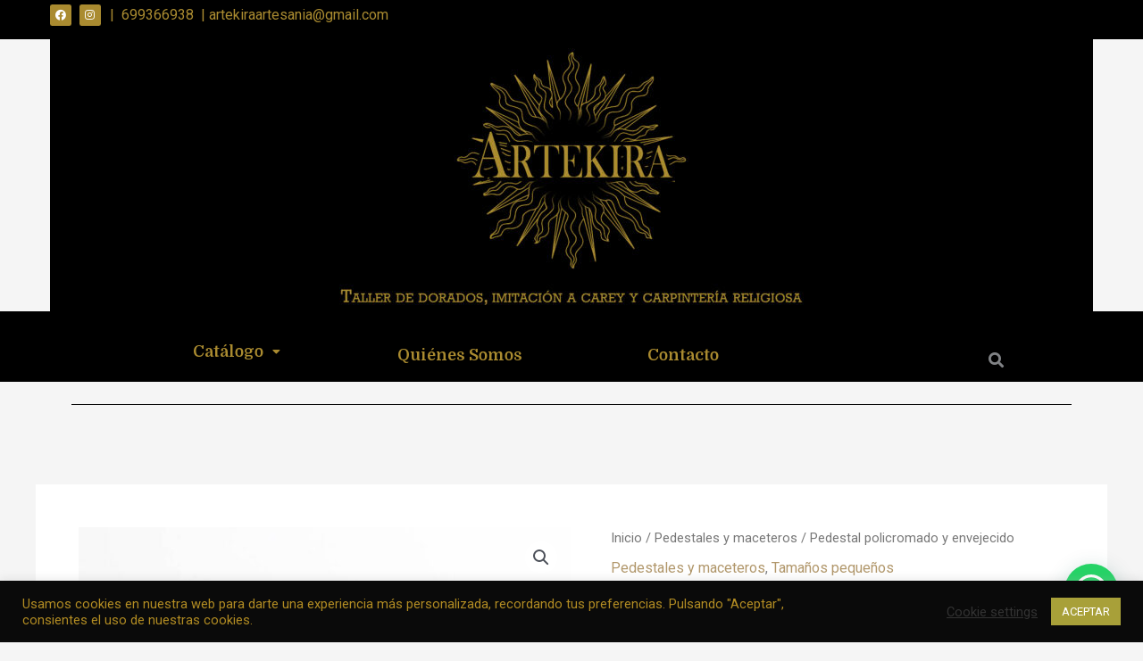

--- FILE ---
content_type: text/css
request_url: https://artekira.com/wp-content/uploads/elementor/css/post-886.css?ver=1769840684
body_size: 452
content:
.elementor-kit-886{--e-global-color-primary:#364348;--e-global-color-secondary:#54595F;--e-global-color-text:#AA8B30;--e-global-color-accent:#61CE70;--e-global-color-90b7393:#001337;--e-global-color-224f3a6:#24242421;--e-global-color-944b9b1:#F5F5F5;--e-global-color-ddf88db:#AA8B30;--e-global-color-bf5eedb:#AA8B30;--e-global-typography-primary-font-family:"Roboto";--e-global-typography-primary-font-weight:600;--e-global-typography-secondary-font-family:"Roboto Slab";--e-global-typography-secondary-font-weight:400;--e-global-typography-text-font-family:"Roboto";--e-global-typography-text-font-weight:400;--e-global-typography-accent-font-family:"Roboto";--e-global-typography-accent-font-weight:500;--e-global-typography-dbfaffe-font-family:"Domine";--e-global-typography-dbfaffe-font-weight:600;}.elementor-section.elementor-section-boxed > .elementor-container{max-width:1140px;}.e-con{--container-max-width:1140px;}.elementor-widget:not(:last-child){margin-block-end:20px;}.elementor-element{--widgets-spacing:20px 20px;--widgets-spacing-row:20px;--widgets-spacing-column:20px;}{}h1.entry-title{display:var(--page-title-display);}@media(max-width:1024px){.elementor-section.elementor-section-boxed > .elementor-container{max-width:1024px;}.e-con{--container-max-width:1024px;}}@media(max-width:767px){.elementor-section.elementor-section-boxed > .elementor-container{max-width:767px;}.e-con{--container-max-width:767px;}}

--- FILE ---
content_type: text/css
request_url: https://artekira.com/wp-content/uploads/elementor/css/post-1615.css?ver=1769840684
body_size: 2178
content:
.elementor-1615 .elementor-element.elementor-element-5a32ad4:not(.elementor-motion-effects-element-type-background), .elementor-1615 .elementor-element.elementor-element-5a32ad4 > .elementor-motion-effects-container > .elementor-motion-effects-layer{background-color:#000000;}.elementor-1615 .elementor-element.elementor-element-5a32ad4 > .elementor-container{max-width:1600px;}.elementor-1615 .elementor-element.elementor-element-5a32ad4{transition:background 0.3s, border 0.3s, border-radius 0.3s, box-shadow 0.3s;}.elementor-1615 .elementor-element.elementor-element-5a32ad4 > .elementor-background-overlay{transition:background 0.3s, border-radius 0.3s, opacity 0.3s;}.elementor-1615 .elementor-element.elementor-element-61b8c05 .elementor-repeater-item-6c566c0.elementor-social-icon{background-color:var( --e-global-color-bf5eedb );}.elementor-1615 .elementor-element.elementor-element-61b8c05 .elementor-repeater-item-6c566c0.elementor-social-icon i{color:#FFFFFF;}.elementor-1615 .elementor-element.elementor-element-61b8c05 .elementor-repeater-item-6c566c0.elementor-social-icon svg{fill:#FFFFFF;}.elementor-1615 .elementor-element.elementor-element-61b8c05 .elementor-repeater-item-4ebeea0.elementor-social-icon{background-color:#AA8B30;}.elementor-1615 .elementor-element.elementor-element-61b8c05{--grid-template-columns:repeat(0, auto);--icon-size:12px;--grid-column-gap:5px;--grid-row-gap:0px;}.elementor-1615 .elementor-element.elementor-element-61b8c05 .elementor-widget-container{text-align:right;}.elementor-1615 .elementor-element.elementor-element-61b8c05 > .elementor-widget-container{margin:-5px -5px -5px -5px;}.elementor-1615 .elementor-element.elementor-element-cfa071a > .elementor-widget-container{margin:-5px -5px -6px -5px;}.elementor-1615 .elementor-element.elementor-element-cfa071a{columns:2;column-gap:0px;text-align:left;color:#AA8B30;}.elementor-1615 .elementor-element.elementor-element-2e38f67 > .elementor-background-overlay{background-color:#000000;opacity:1;}.elementor-1615 .elementor-element.elementor-element-3be36b8 > .elementor-widget-container{background-color:#000000;margin:-24px -24px -40px -24px;}.elementor-1615 .elementor-element.elementor-element-e523812:not(.elementor-motion-effects-element-type-background), .elementor-1615 .elementor-element.elementor-element-e523812 > .elementor-motion-effects-container > .elementor-motion-effects-layer{background-color:#000000;}.elementor-1615 .elementor-element.elementor-element-e523812 > .elementor-container{max-width:1000px;min-height:79px;}.elementor-1615 .elementor-element.elementor-element-e523812{transition:background 0.3s, border 0.3s, border-radius 0.3s, box-shadow 0.3s;padding:0px 0px 0px 0px;}.elementor-1615 .elementor-element.elementor-element-e523812 > .elementor-background-overlay{transition:background 0.3s, border-radius 0.3s, opacity 0.3s;}.elementor-bc-flex-widget .elementor-1615 .elementor-element.elementor-element-e7b45ed.elementor-column .elementor-widget-wrap{align-items:center;}.elementor-1615 .elementor-element.elementor-element-e7b45ed.elementor-column.elementor-element[data-element_type="column"] > .elementor-widget-wrap.elementor-element-populated{align-content:center;align-items:center;}.elementor-1615 .elementor-element.elementor-element-e7b45ed > .elementor-element-populated{text-align:left;}.elementor-1615 .elementor-element.elementor-element-c49b2e4 .menu-item a.hfe-menu-item{padding-left:8px;padding-right:8px;}.elementor-1615 .elementor-element.elementor-element-c49b2e4 .menu-item a.hfe-sub-menu-item{padding-left:calc( 8px + 20px );padding-right:8px;}.elementor-1615 .elementor-element.elementor-element-c49b2e4 .hfe-nav-menu__layout-vertical .menu-item ul ul a.hfe-sub-menu-item{padding-left:calc( 8px + 40px );padding-right:8px;}.elementor-1615 .elementor-element.elementor-element-c49b2e4 .hfe-nav-menu__layout-vertical .menu-item ul ul ul a.hfe-sub-menu-item{padding-left:calc( 8px + 60px );padding-right:8px;}.elementor-1615 .elementor-element.elementor-element-c49b2e4 .hfe-nav-menu__layout-vertical .menu-item ul ul ul ul a.hfe-sub-menu-item{padding-left:calc( 8px + 80px );padding-right:8px;}.elementor-1615 .elementor-element.elementor-element-c49b2e4 .menu-item a.hfe-menu-item, .elementor-1615 .elementor-element.elementor-element-c49b2e4 .menu-item a.hfe-sub-menu-item{padding-top:18px;padding-bottom:18px;}.elementor-1615 .elementor-element.elementor-element-c49b2e4 ul.sub-menu{width:220px;}.elementor-1615 .elementor-element.elementor-element-c49b2e4 .sub-menu a.hfe-sub-menu-item,
						 .elementor-1615 .elementor-element.elementor-element-c49b2e4 nav.hfe-dropdown li a.hfe-menu-item,
						 .elementor-1615 .elementor-element.elementor-element-c49b2e4 nav.hfe-dropdown li a.hfe-sub-menu-item,
						 .elementor-1615 .elementor-element.elementor-element-c49b2e4 nav.hfe-dropdown-expandible li a.hfe-menu-item,
						 .elementor-1615 .elementor-element.elementor-element-c49b2e4 nav.hfe-dropdown-expandible li a.hfe-sub-menu-item{padding-top:15px;padding-bottom:15px;}.elementor-1615 .elementor-element.elementor-element-c49b2e4 .hfe-nav-menu-icon{font-size:15px;}.elementor-1615 .elementor-element.elementor-element-c49b2e4 .hfe-nav-menu-icon svg{font-size:15px;line-height:15px;height:15px;width:15px;}.elementor-1615 .elementor-element.elementor-element-c49b2e4{width:100%;max-width:100%;align-self:center;}.elementor-1615 .elementor-element.elementor-element-c49b2e4 > .elementor-widget-container{margin:0px 0px 2px 0px;}.elementor-1615 .elementor-element.elementor-element-c49b2e4 a.hfe-menu-item, .elementor-1615 .elementor-element.elementor-element-c49b2e4 a.hfe-sub-menu-item{font-family:"Domine", Sans-serif;font-size:18px;font-weight:600;}.elementor-1615 .elementor-element.elementor-element-c49b2e4 .menu-item a.hfe-menu-item, .elementor-1615 .elementor-element.elementor-element-c49b2e4 .sub-menu a.hfe-sub-menu-item{color:#AA8B30;}.elementor-1615 .elementor-element.elementor-element-c49b2e4 .sub-menu a.hfe-sub-menu-item,
								.elementor-1615 .elementor-element.elementor-element-c49b2e4 .elementor-menu-toggle,
								.elementor-1615 .elementor-element.elementor-element-c49b2e4 nav.hfe-dropdown li a.hfe-menu-item,
								.elementor-1615 .elementor-element.elementor-element-c49b2e4 nav.hfe-dropdown li a.hfe-sub-menu-item,
								.elementor-1615 .elementor-element.elementor-element-c49b2e4 nav.hfe-dropdown-expandible li a.hfe-menu-item,
								.elementor-1615 .elementor-element.elementor-element-c49b2e4 nav.hfe-dropdown-expandible li a.hfe-sub-menu-item{color:var( --e-global-color-text );}.elementor-1615 .elementor-element.elementor-element-c49b2e4 .sub-menu,
								.elementor-1615 .elementor-element.elementor-element-c49b2e4 nav.hfe-dropdown,
								.elementor-1615 .elementor-element.elementor-element-c49b2e4 nav.hfe-dropdown-expandible,
								.elementor-1615 .elementor-element.elementor-element-c49b2e4 nav.hfe-dropdown .menu-item a.hfe-menu-item,
								.elementor-1615 .elementor-element.elementor-element-c49b2e4 nav.hfe-dropdown .menu-item a.hfe-sub-menu-item{background-color:#000000;}
							.elementor-1615 .elementor-element.elementor-element-c49b2e4 .sub-menu li a.hfe-sub-menu-item,
							.elementor-1615 .elementor-element.elementor-element-c49b2e4 nav.hfe-dropdown li a.hfe-sub-menu-item,
							.elementor-1615 .elementor-element.elementor-element-c49b2e4 nav.hfe-dropdown li a.hfe-menu-item,
							.elementor-1615 .elementor-element.elementor-element-c49b2e4 nav.hfe-dropdown-expandible li a.hfe-menu-item,
							.elementor-1615 .elementor-element.elementor-element-c49b2e4 nav.hfe-dropdown-expandible li a.hfe-sub-menu-item{font-family:var( --e-global-typography-dbfaffe-font-family ), Sans-serif;font-weight:var( --e-global-typography-dbfaffe-font-weight );}.elementor-1615 .elementor-element.elementor-element-c49b2e4 nav.hfe-nav-menu__layout-horizontal .sub-menu,
							.elementor-1615 .elementor-element.elementor-element-c49b2e4 nav:not(.hfe-nav-menu__layout-horizontal) .sub-menu.sub-menu-open,
							.elementor-1615 .elementor-element.elementor-element-c49b2e4 nav.hfe-dropdown .hfe-nav-menu,
						 	.elementor-1615 .elementor-element.elementor-element-c49b2e4 nav.hfe-dropdown-expandible .hfe-nav-menu{border-style:double;border-width:1px 1px 1px 1px;}.elementor-1615 .elementor-element.elementor-element-c49b2e4 .sub-menu li.menu-item:not(:last-child),
						.elementor-1615 .elementor-element.elementor-element-c49b2e4 nav.hfe-dropdown li.menu-item:not(:last-child),
						.elementor-1615 .elementor-element.elementor-element-c49b2e4 nav.hfe-dropdown-expandible li.menu-item:not(:last-child){border-bottom-style:solid;border-bottom-color:#c4c4c4;border-bottom-width:1px;}.elementor-bc-flex-widget .elementor-1615 .elementor-element.elementor-element-261c400.elementor-column .elementor-widget-wrap{align-items:center;}.elementor-1615 .elementor-element.elementor-element-261c400.elementor-column.elementor-element[data-element_type="column"] > .elementor-widget-wrap.elementor-element-populated{align-content:center;align-items:center;}.elementor-1615 .elementor-element.elementor-element-39bdf18{text-align:center;}.elementor-1615 .elementor-element.elementor-element-39bdf18 .elementor-heading-title{font-family:"Domine", Sans-serif;font-size:18px;font-weight:600;color:#AA8B30;}.elementor-bc-flex-widget .elementor-1615 .elementor-element.elementor-element-383127b.elementor-column .elementor-widget-wrap{align-items:center;}.elementor-1615 .elementor-element.elementor-element-383127b.elementor-column.elementor-element[data-element_type="column"] > .elementor-widget-wrap.elementor-element-populated{align-content:center;align-items:center;}.elementor-1615 .elementor-element.elementor-element-383127b.elementor-column > .elementor-widget-wrap{justify-content:center;}.elementor-1615 .elementor-element.elementor-element-383127b > .elementor-widget-wrap > .elementor-widget:not(.elementor-widget__width-auto):not(.elementor-widget__width-initial):not(:last-child):not(.elementor-absolute){margin-bottom:20px;}.elementor-1615 .elementor-element.elementor-element-e510de0{text-align:center;}.elementor-1615 .elementor-element.elementor-element-e510de0 .elementor-heading-title{font-family:"Domine", Sans-serif;font-size:18px;font-weight:600;color:#AA8B30;}.elementor-bc-flex-widget .elementor-1615 .elementor-element.elementor-element-8038f57.elementor-column .elementor-widget-wrap{align-items:center;}.elementor-1615 .elementor-element.elementor-element-8038f57.elementor-column.elementor-element[data-element_type="column"] > .elementor-widget-wrap.elementor-element-populated{align-content:center;align-items:center;}.elementor-1615 .elementor-element.elementor-element-0e449c8 .hfe-input-focus .hfe-search-icon-toggle input[type=search]{width:258px;}.elementor-1615 .elementor-element.elementor-element-0e449c8 .hfe-search-icon-toggle input[type=search]{padding:0 calc( 17px / 2);}.elementor-1615 .elementor-element.elementor-element-0e449c8 .hfe-search-icon-toggle i.fa-search:before{font-size:17px;}.elementor-1615 .elementor-element.elementor-element-0e449c8 .hfe-search-icon-toggle i.fa-search, .elementor-1615 .elementor-element.elementor-element-0e449c8 .hfe-search-icon-toggle{width:17px;}.elementor-1615 .elementor-element.elementor-element-0e449c8 > .elementor-widget-container{margin:1px 1px 1px 1px;padding:0px 0px 0px 0px;}.elementor-1615 .elementor-element.elementor-element-0e449c8 .hfe-input-focus .hfe-search-form__input:focus{background-color:#ededed;}.elementor-1615 .elementor-element.elementor-element-0e449c8 .hfe-input-focus .hfe-search-icon-toggle .hfe-search-form__input{border-style:none;border-radius:3px;}.elementor-1615 .elementor-element.elementor-element-44e2f51{--divider-border-style:solid;--divider-color:#000;--divider-border-width:1px;}.elementor-1615 .elementor-element.elementor-element-44e2f51 .elementor-divider-separator{width:100%;}.elementor-1615 .elementor-element.elementor-element-44e2f51 .elementor-divider{padding-block-start:15px;padding-block-end:15px;}@media(max-width:1024px){body:not(.rtl) .elementor-1615 .elementor-element.elementor-element-c49b2e4.hfe-nav-menu__breakpoint-tablet .hfe-nav-menu__layout-horizontal .hfe-nav-menu > li.menu-item:not(:last-child){margin-right:0px;}body .elementor-1615 .elementor-element.elementor-element-c49b2e4 nav.hfe-nav-menu__layout-vertical .hfe-nav-menu > li.menu-item:not(:last-child){margin-bottom:0px;}}@media(min-width:768px){.elementor-1615 .elementor-element.elementor-element-a737609{width:72.481%;}.elementor-1615 .elementor-element.elementor-element-41f579f{width:12.67%;}.elementor-1615 .elementor-element.elementor-element-0aa4b02{width:87.33%;}.elementor-1615 .elementor-element.elementor-element-fbc52e0{width:10.146%;}}@media(max-width:767px){.elementor-1615 .elementor-element.elementor-element-e523812{margin-top:1px;margin-bottom:-5px;}.elementor-1615 .elementor-element.elementor-element-e7b45ed{width:51%;}.elementor-1615 .elementor-element.elementor-element-e7b45ed.elementor-column > .elementor-widget-wrap{justify-content:flex-start;}.elementor-1615 .elementor-element.elementor-element-e7b45ed > .elementor-widget-wrap > .elementor-widget:not(.elementor-widget__width-auto):not(.elementor-widget__width-initial):not(:last-child):not(.elementor-absolute){margin-bottom:6px;}.elementor-1615 .elementor-element.elementor-element-e7b45ed > .elementor-element-populated{margin:0px -1px 0px -8px;--e-column-margin-right:-1px;--e-column-margin-left:-8px;}.elementor-1615 .elementor-element.elementor-element-c49b2e4 .menu-item a.hfe-menu-item{padding-left:39px;padding-right:39px;}.elementor-1615 .elementor-element.elementor-element-c49b2e4 .menu-item a.hfe-sub-menu-item{padding-left:calc( 39px + 20px );padding-right:39px;}.elementor-1615 .elementor-element.elementor-element-c49b2e4 .hfe-nav-menu__layout-vertical .menu-item ul ul a.hfe-sub-menu-item{padding-left:calc( 39px + 40px );padding-right:39px;}.elementor-1615 .elementor-element.elementor-element-c49b2e4 .hfe-nav-menu__layout-vertical .menu-item ul ul ul a.hfe-sub-menu-item{padding-left:calc( 39px + 60px );padding-right:39px;}.elementor-1615 .elementor-element.elementor-element-c49b2e4 .hfe-nav-menu__layout-vertical .menu-item ul ul ul ul a.hfe-sub-menu-item{padding-left:calc( 39px + 80px );padding-right:39px;}.elementor-1615 .elementor-element.elementor-element-c49b2e4 .menu-item a.hfe-menu-item, .elementor-1615 .elementor-element.elementor-element-c49b2e4 .menu-item a.hfe-sub-menu-item{padding-top:20px;padding-bottom:20px;}body:not(.rtl) .elementor-1615 .elementor-element.elementor-element-c49b2e4 .hfe-nav-menu__layout-horizontal .hfe-nav-menu > li.menu-item:not(:last-child){margin-right:16px;}body.rtl .elementor-1615 .elementor-element.elementor-element-c49b2e4 .hfe-nav-menu__layout-horizontal .hfe-nav-menu > li.menu-item:not(:last-child){margin-left:16px;}.elementor-1615 .elementor-element.elementor-element-c49b2e4 nav:not(.hfe-nav-menu__layout-horizontal) .hfe-nav-menu > li.menu-item:not(:last-child){margin-bottom:16px;}body:not(.rtl) .elementor-1615 .elementor-element.elementor-element-c49b2e4.hfe-nav-menu__breakpoint-mobile .hfe-nav-menu__layout-horizontal .hfe-nav-menu > li.menu-item:not(:last-child){margin-right:0px;}body .elementor-1615 .elementor-element.elementor-element-c49b2e4 nav.hfe-nav-menu__layout-vertical .hfe-nav-menu > li.menu-item:not(:last-child){margin-bottom:0px;}body:not(.rtl) .elementor-1615 .elementor-element.elementor-element-c49b2e4 .hfe-nav-menu__layout-horizontal .hfe-nav-menu > li.menu-item{margin-bottom:0px;}.elementor-1615 .elementor-element.elementor-element-c49b2e4 ul.sub-menu{width:150px;}.elementor-1615 .elementor-element.elementor-element-c49b2e4 .sub-menu li a.hfe-sub-menu-item,
						.elementor-1615 .elementor-element.elementor-element-c49b2e4 nav.hfe-dropdown li a.hfe-menu-item,
						.elementor-1615 .elementor-element.elementor-element-c49b2e4 nav.hfe-dropdown-expandible li a.hfe-menu-item{padding-left:16px;padding-right:16px;}.elementor-1615 .elementor-element.elementor-element-c49b2e4 nav.hfe-dropdown-expandible a.hfe-sub-menu-item,
						.elementor-1615 .elementor-element.elementor-element-c49b2e4 nav.hfe-dropdown li a.hfe-sub-menu-item{padding-left:calc( 16px + 20px );padding-right:16px;}.elementor-1615 .elementor-element.elementor-element-c49b2e4 .hfe-dropdown .menu-item ul ul a.hfe-sub-menu-item,
						.elementor-1615 .elementor-element.elementor-element-c49b2e4 .hfe-dropdown-expandible .menu-item ul ul a.hfe-sub-menu-item{padding-left:calc( 16px + 40px );padding-right:16px;}.elementor-1615 .elementor-element.elementor-element-c49b2e4 .hfe-dropdown .menu-item ul ul ul a.hfe-sub-menu-item,
						.elementor-1615 .elementor-element.elementor-element-c49b2e4 .hfe-dropdown-expandible .menu-item ul ul ul a.hfe-sub-menu-item{padding-left:calc( 16px + 60px );padding-right:16px;}.elementor-1615 .elementor-element.elementor-element-c49b2e4 .hfe-dropdown .menu-item ul ul ul ul a.hfe-sub-menu-item,
						.elementor-1615 .elementor-element.elementor-element-c49b2e4 .hfe-dropdown-expandible .menu-item ul ul ul ul a.hfe-sub-menu-item{padding-left:calc( 16px + 80px );padding-right:16px;}.elementor-1615 .elementor-element.elementor-element-c49b2e4 .sub-menu a.hfe-sub-menu-item,
						 .elementor-1615 .elementor-element.elementor-element-c49b2e4 nav.hfe-dropdown li a.hfe-menu-item,
						 .elementor-1615 .elementor-element.elementor-element-c49b2e4 nav.hfe-dropdown li a.hfe-sub-menu-item,
						 .elementor-1615 .elementor-element.elementor-element-c49b2e4 nav.hfe-dropdown-expandible li a.hfe-menu-item,
						 .elementor-1615 .elementor-element.elementor-element-c49b2e4 nav.hfe-dropdown-expandible li a.hfe-sub-menu-item{padding-top:8px;padding-bottom:8px;}.elementor-1615 .elementor-element.elementor-element-c49b2e4 nav.hfe-nav-menu__layout-horizontal:not(.hfe-dropdown) ul.sub-menu, .elementor-1615 .elementor-element.elementor-element-c49b2e4 nav.hfe-nav-menu__layout-expandible.menu-is-active, .elementor-1615 .elementor-element.elementor-element-c49b2e4 nav.hfe-nav-menu__layout-vertical:not(.hfe-dropdown) ul.sub-menu{margin-top:0px;}.elementor-1615 .elementor-element.elementor-element-c49b2e4 .hfe-dropdown.menu-is-active{margin-top:0px;}.elementor-1615 .elementor-element.elementor-element-c49b2e4 .hfe-nav-menu-icon{font-size:16px;border-width:0px;padding:0.35em;border-radius:0px;}.elementor-1615 .elementor-element.elementor-element-c49b2e4 .hfe-nav-menu-icon svg{font-size:16px;line-height:16px;height:16px;width:16px;}.elementor-1615 .elementor-element.elementor-element-c49b2e4 > .elementor-widget-container{margin:-9px -9px -9px -9px;padding:0px 0px 0px 0px;}.elementor-1615 .elementor-element.elementor-element-c49b2e4 nav.hfe-nav-menu__layout-horizontal .sub-menu,
							.elementor-1615 .elementor-element.elementor-element-c49b2e4 nav:not(.hfe-nav-menu__layout-horizontal) .sub-menu.sub-menu-open,
							.elementor-1615 .elementor-element.elementor-element-c49b2e4 nav.hfe-dropdown .hfe-nav-menu,
						 	.elementor-1615 .elementor-element.elementor-element-c49b2e4 nav.hfe-dropdown-expandible .hfe-nav-menu{border-width:-9px -9px -9px -9px;}.elementor-1615 .elementor-element.elementor-element-261c400{width:45%;}.elementor-1615 .elementor-element.elementor-element-261c400 > .elementor-element-populated{margin:0px 0px 0px 0px;--e-column-margin-right:0px;--e-column-margin-left:0px;}.elementor-1615 .elementor-element.elementor-element-39bdf18{text-align:center;}.elementor-1615 .elementor-element.elementor-element-383127b{width:42%;}.elementor-1615 .elementor-element.elementor-element-383127b > .elementor-element-populated{margin:0px 0px 0px 0px;--e-column-margin-right:0px;--e-column-margin-left:0px;}.elementor-1615 .elementor-element.elementor-element-e510de0{text-align:center;}.elementor-1615 .elementor-element.elementor-element-0e449c8{width:auto;max-width:auto;z-index:0;}.elementor-1615 .elementor-element.elementor-element-0e449c8 > .elementor-widget-container{margin:-2px -3px -3px 36px;padding:0px -12px -7px 3px;}}

--- FILE ---
content_type: text/css
request_url: https://artekira.com/wp-content/uploads/elementor/css/post-773.css?ver=1769840684
body_size: 1104
content:
.elementor-773 .elementor-element.elementor-element-c9cb1eb{--divider-border-style:solid;--divider-color:#000;--divider-border-width:1px;}.elementor-773 .elementor-element.elementor-element-c9cb1eb .elementor-divider-separator{width:100%;}.elementor-773 .elementor-element.elementor-element-c9cb1eb .elementor-divider{padding-block-start:40px;padding-block-end:40px;}.elementor-773 .elementor-element.elementor-element-61e7458 > .elementor-container > .elementor-column > .elementor-widget-wrap{align-content:flex-start;align-items:flex-start;}.elementor-773 .elementor-element.elementor-element-61e7458:not(.elementor-motion-effects-element-type-background), .elementor-773 .elementor-element.elementor-element-61e7458 > .elementor-motion-effects-container > .elementor-motion-effects-layer{background-color:#000000;}.elementor-773 .elementor-element.elementor-element-61e7458 > .elementor-container{min-height:0px;}.elementor-773 .elementor-element.elementor-element-61e7458{transition:background 0.3s, border 0.3s, border-radius 0.3s, box-shadow 0.3s;margin-top:-33px;margin-bottom:-33px;padding:56px 4px 50px 47px;}.elementor-773 .elementor-element.elementor-element-61e7458 > .elementor-background-overlay{transition:background 0.3s, border-radius 0.3s, opacity 0.3s;}.elementor-773 .elementor-element.elementor-element-741a25a .elementor-heading-title{color:var( --e-global-color-text );}.elementor-773 .elementor-element.elementor-element-40f434e{color:#7A7A7A;}.elementor-773 .elementor-element.elementor-element-871faf6 > .elementor-element-populated{padding:21px 0px 0px 0px;}.elementor-773 .elementor-element.elementor-element-db9a823 .elementor-heading-title{color:var( --e-global-color-text );}.elementor-773 .elementor-element.elementor-element-15140f2{color:#7A7A7A;}.elementor-773 .elementor-element.elementor-element-51c96d8 .elementor-repeater-item-aa02948.elementor-social-icon{background-color:#B41980;}.elementor-773 .elementor-element.elementor-element-51c96d8{--grid-template-columns:repeat(0, auto);--grid-column-gap:23px;--grid-row-gap:11px;}.elementor-773 .elementor-element.elementor-element-51c96d8 .elementor-widget-container{text-align:center;}.elementor-773 .elementor-element.elementor-element-51c96d8 > .elementor-widget-container{margin:55px 55px 55px 55px;}.elementor-773 .elementor-element.elementor-element-d41341f:not(.elementor-motion-effects-element-type-background), .elementor-773 .elementor-element.elementor-element-d41341f > .elementor-motion-effects-container > .elementor-motion-effects-layer{background-color:#000000;}.elementor-773 .elementor-element.elementor-element-d41341f > .elementor-background-overlay{background-color:#000000;opacity:1;transition:background 0.3s, border-radius 0.3s, opacity 0.3s;}.elementor-773 .elementor-element.elementor-element-d41341f{overflow:hidden;transition:background 0.3s, border 0.3s, border-radius 0.3s, box-shadow 0.3s;margin-top:-14px;margin-bottom:-14px;}.elementor-773 .elementor-element.elementor-element-00512f0{text-align:center;}.elementor-773 .elementor-element.elementor-element-00512f0 .elementor-heading-title{color:var( --e-global-color-text );}.elementor-773 .elementor-element.elementor-element-407d8ba{text-align:center;}.elementor-773 .elementor-element.elementor-element-407d8ba .elementor-heading-title{color:var( --e-global-color-text );}.elementor-773 .elementor-element.elementor-element-8023c8d{text-align:center;}.elementor-773 .elementor-element.elementor-element-8023c8d .elementor-heading-title{color:var( --e-global-color-text );}.elementor-773 .elementor-element.elementor-element-27e0cbb:not(.elementor-motion-effects-element-type-background), .elementor-773 .elementor-element.elementor-element-27e0cbb > .elementor-motion-effects-container > .elementor-motion-effects-layer{background-color:#000000;}.elementor-773 .elementor-element.elementor-element-27e0cbb > .elementor-background-overlay{background-color:#000000;opacity:0.5;transition:background 0.3s, border-radius 0.3s, opacity 0.3s;}.elementor-773 .elementor-element.elementor-element-27e0cbb{border-style:solid;border-width:1px 0px 0px 0px;border-color:#33373B;transition:background 0.3s, border 0.3s, border-radius 0.3s, box-shadow 0.3s;padding:16px 0px 16px 0px;}.elementor-773 .elementor-element.elementor-element-37a771b .hfe-copyright-wrapper{text-align:left;}.elementor-773 .elementor-element.elementor-element-37a771b .hfe-copyright-wrapper a, .elementor-773 .elementor-element.elementor-element-37a771b .hfe-copyright-wrapper{color:#7A7A7A;}.elementor-773 .elementor-element.elementor-element-2d94511 .hfe-copyright-wrapper{text-align:right;}.elementor-773 .elementor-element.elementor-element-2d94511 .hfe-copyright-wrapper a, .elementor-773 .elementor-element.elementor-element-2d94511 .hfe-copyright-wrapper{color:#7A7A7A;}@media(max-width:1024px){.elementor-773 .elementor-element.elementor-element-61e7458{padding:40px 24px 40px 24px;}.elementor-773 .elementor-element.elementor-element-741a25a{text-align:left;}.elementor-773 .elementor-element.elementor-element-db9a823{text-align:left;}.elementor-773 .elementor-element.elementor-element-27e0cbb{padding:16px 16px 16px 16px;}}@media(max-width:767px){.elementor-773 .elementor-element.elementor-element-61e7458{margin-top:-1px;margin-bottom:-1px;padding:-20px 16px -25px 8px;}.elementor-773 .elementor-element.elementor-element-4257b61{width:100%;}.elementor-773 .elementor-element.elementor-element-4257b61 > .elementor-widget-wrap > .elementor-widget:not(.elementor-widget__width-auto):not(.elementor-widget__width-initial):not(:last-child):not(.elementor-absolute){margin-bottom:0px;}.elementor-773 .elementor-element.elementor-element-4257b61 > .elementor-element-populated{padding:20px 20px 20px 20px;}.elementor-773 .elementor-element.elementor-element-40f434e > .elementor-widget-container{margin:0px 0px -23px 0px;}.elementor-773 .elementor-element.elementor-element-40f434e{columns:1;column-gap:0px;}.elementor-773 .elementor-element.elementor-element-871faf6 > .elementor-widget-wrap > .elementor-widget:not(.elementor-widget__width-auto):not(.elementor-widget__width-initial):not(:last-child):not(.elementor-absolute){margin-bottom:1px;}.elementor-773 .elementor-element.elementor-element-871faf6 > .elementor-element-populated{margin:-14px 0px -42px 0px;--e-column-margin-right:0px;--e-column-margin-left:0px;padding:20px 20px 20px 20px;}.elementor-773 .elementor-element.elementor-element-51c96d8 > .elementor-widget-container{margin:-4px -4px -4px -4px;}.elementor-773 .elementor-element.elementor-element-27e0cbb{padding:8px 8px 8px 8px;}.elementor-773 .elementor-element.elementor-element-37a771b .hfe-copyright-wrapper{text-align:center;}.elementor-773 .elementor-element.elementor-element-2d94511 .hfe-copyright-wrapper{text-align:center;}}@media(min-width:768px){.elementor-773 .elementor-element.elementor-element-4257b61{width:42.763%;}.elementor-773 .elementor-element.elementor-element-871faf6{width:25.533%;}.elementor-773 .elementor-element.elementor-element-f3c0f90{width:31.037%;}}@media(max-width:1024px) and (min-width:768px){.elementor-773 .elementor-element.elementor-element-4257b61{width:33.333%;}.elementor-773 .elementor-element.elementor-element-871faf6{width:33.333%;}}